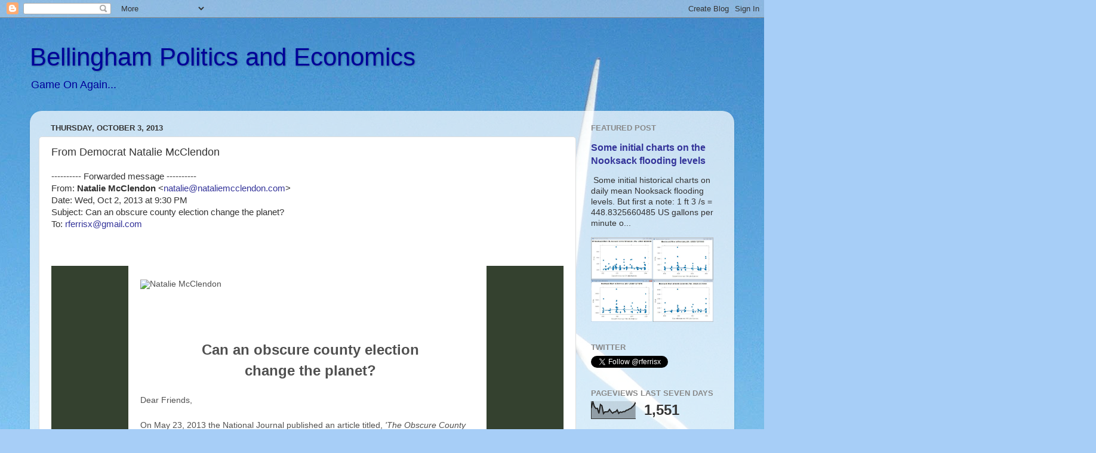

--- FILE ---
content_type: text/html; charset=UTF-8
request_url: https://www.bellinghampoliticsandeconomics.com/2013/10/from-democrat-natalie-mcclendon.html
body_size: 19998
content:
<!DOCTYPE html>
<html class='v2' dir='ltr' xmlns='http://www.w3.org/1999/xhtml' xmlns:b='http://www.google.com/2005/gml/b' xmlns:data='http://www.google.com/2005/gml/data' xmlns:expr='http://www.google.com/2005/gml/expr'>
<head>
<link href='https://www.blogger.com/static/v1/widgets/4128112664-css_bundle_v2.css' rel='stylesheet' type='text/css'/>
<meta content='IE=EmulateIE7' http-equiv='X-UA-Compatible'/>
<meta content='width=1100' name='viewport'/>
<meta content='text/html; charset=UTF-8' http-equiv='Content-Type'/>
<meta content='blogger' name='generator'/>
<link href='https://www.bellinghampoliticsandeconomics.com/favicon.ico' rel='icon' type='image/x-icon'/>
<link href='http://www.bellinghampoliticsandeconomics.com/2013/10/from-democrat-natalie-mcclendon.html' rel='canonical'/>
<!--Can't find substitution for tag [blog.ieCssRetrofitLinks]-->
<link href='http://gallery.mailchimp.com/5833e817223d7d6c2863693c7/images/McClendon_heading_small.jpg' rel='image_src'/>
<meta content='http://www.bellinghampoliticsandeconomics.com/2013/10/from-democrat-natalie-mcclendon.html' property='og:url'/>
<meta content='From Democrat Natalie McClendon' property='og:title'/>
<meta content='Bellingham Politics and Economics' property='og:description'/>
<meta content='https://lh3.googleusercontent.com/blogger_img_proxy/AEn0k_sBmZ0p-1Tc1K4Ii8sa95hs8mYgJAKGEP5uPojtnXzITVenbb7zKeijIarmwQ2J0SDzDSZDE8VfgaD5Y7LolTPgN1jqTaPbIuMQSd7QL8cuYOnLDcugZRNZKjdQInuOM5KB2YjqGEAaWoEezwjUz3LfEkfJMTGXuDRwjU8=w1200-h630-p-k-no-nu' property='og:image'/>
<title>Bellingham Politics and Economics: From Democrat Natalie McClendon</title>
<style id='page-skin-1' type='text/css'><!--
/*-----------------------------------------------
Blogger Template Style
Name:     Picture Window
Designer: Blogger
URL:      www.blogger.com
----------------------------------------------- */
/* Content
----------------------------------------------- */
body {
font: normal normal 15px Arial, Tahoma, Helvetica, FreeSans, sans-serif;
color: #333333;
background: #A7CEF7 url(//themes.googleusercontent.com/image?id=0BwVBOzw_-hbMOWRhNDdjMjMtYWJkMi00ZmQwLTg3OGEtYjhmMWMxZGQzNmNm) no-repeat fixed top center /* Credit: mammamaart (http://www.istockphoto.com/googleimages.php?id=117630&platform=blogger) */;
}
html body .region-inner {
min-width: 0;
max-width: 100%;
width: auto;
}
.content-outer {
font-size: 90%;
}
a:link {
text-decoration:none;
color: #333399;
}
a:visited {
text-decoration:none;
color: #6666cc;
}
a:hover {
text-decoration:underline;
color: #3244ff;
}
.content-outer {
background: transparent none repeat scroll top left;
-moz-border-radius: 0;
-webkit-border-radius: 0;
-goog-ms-border-radius: 0;
border-radius: 0;
-moz-box-shadow: 0 0 0 rgba(0, 0, 0, .15);
-webkit-box-shadow: 0 0 0 rgba(0, 0, 0, .15);
-goog-ms-box-shadow: 0 0 0 rgba(0, 0, 0, .15);
box-shadow: 0 0 0 rgba(0, 0, 0, .15);
margin: 20px auto;
}
.content-inner {
padding: 0;
}
/* Header
----------------------------------------------- */
.header-outer {
background: transparent none repeat-x scroll top left;
_background-image: none;
color: #000099;
-moz-border-radius: 0;
-webkit-border-radius: 0;
-goog-ms-border-radius: 0;
border-radius: 0;
}
.Header img, .Header #header-inner {
-moz-border-radius: 0;
-webkit-border-radius: 0;
-goog-ms-border-radius: 0;
border-radius: 0;
}
.header-inner .Header .titlewrapper,
.header-inner .Header .descriptionwrapper {
padding-left: 0;
padding-right: 0;
}
.Header h1 {
font: normal normal 42px Impact, sans-serif;
text-shadow: 1px 1px 3px rgba(0, 0, 0, 0.3);
}
.Header h1 a {
color: #000099;
}
.Header .description {
font-size: 130%;
}
/* Tabs
----------------------------------------------- */
.tabs-inner {
margin: .5em 20px 0;
padding: 0;
}
.tabs-inner .section {
margin: 0;
}
.tabs-inner .widget ul {
padding: 0;
background: transparent none repeat scroll bottom;
-moz-border-radius: 0;
-webkit-border-radius: 0;
-goog-ms-border-radius: 0;
border-radius: 0;
}
.tabs-inner .widget li {
border: none;
}
.tabs-inner .widget li a {
display: inline-block;
padding: .5em 1em;
margin-right: .25em;
color: #ffffff;
font: normal normal 15px Arial, Tahoma, Helvetica, FreeSans, sans-serif;
-moz-border-radius: 10px 10px 0 0;
-webkit-border-top-left-radius: 10px;
-webkit-border-top-right-radius: 10px;
-goog-ms-border-radius: 10px 10px 0 0;
border-radius: 10px 10px 0 0;
background: transparent url(//www.blogblog.com/1kt/transparent/black50.png) repeat scroll top left;
border-right: 1px solid transparent;
}
.tabs-inner .widget li:first-child a {
padding-left: 1.25em;
-moz-border-radius-topleft: 10px;
-moz-border-radius-bottomleft: 0;
-webkit-border-top-left-radius: 10px;
-webkit-border-bottom-left-radius: 0;
-goog-ms-border-top-left-radius: 10px;
-goog-ms-border-bottom-left-radius: 0;
border-top-left-radius: 10px;
border-bottom-left-radius: 0;
}
.tabs-inner .widget li.selected a,
.tabs-inner .widget li a:hover {
position: relative;
z-index: 1;
background: transparent url(//www.blogblog.com/1kt/transparent/white80.png) repeat scroll bottom;
color: #333399;
-moz-box-shadow: 0 0 3px rgba(0, 0, 0, .15);
-webkit-box-shadow: 0 0 3px rgba(0, 0, 0, .15);
-goog-ms-box-shadow: 0 0 3px rgba(0, 0, 0, .15);
box-shadow: 0 0 3px rgba(0, 0, 0, .15);
}
/* Headings
----------------------------------------------- */
h2 {
font: bold normal 13px Arial, Tahoma, Helvetica, FreeSans, sans-serif;
text-transform: uppercase;
color: #888888;
margin: .5em 0;
}
/* Main
----------------------------------------------- */
.main-outer {
background: transparent url(//www.blogblog.com/1kt/transparent/white80.png) repeat scroll top left;
-moz-border-radius: 20px 20px 0 0;
-webkit-border-top-left-radius: 20px;
-webkit-border-top-right-radius: 20px;
-webkit-border-bottom-left-radius: 0;
-webkit-border-bottom-right-radius: 0;
-goog-ms-border-radius: 20px 20px 0 0;
border-radius: 20px 20px 0 0;
-moz-box-shadow: 0 1px 3px rgba(0, 0, 0, .15);
-webkit-box-shadow: 0 1px 3px rgba(0, 0, 0, .15);
-goog-ms-box-shadow: 0 1px 3px rgba(0, 0, 0, .15);
box-shadow: 0 1px 3px rgba(0, 0, 0, .15);
}
.main-inner {
padding: 15px 20px 20px;
}
.main-inner .column-center-inner {
padding: 0 0;
}
.main-inner .column-left-inner {
padding-left: 0;
}
.main-inner .column-right-inner {
padding-right: 0;
}
/* Posts
----------------------------------------------- */
h3.post-title {
margin: 0;
font: normal normal 18px Arial, Tahoma, Helvetica, FreeSans, sans-serif;
}
.comments h4 {
margin: 1em 0 0;
font: normal normal 18px Arial, Tahoma, Helvetica, FreeSans, sans-serif;
}
.date-header span {
color: #333333;
}
.post-outer {
background-color: #ffffff;
border: solid 1px #dddddd;
-moz-border-radius: 5px;
-webkit-border-radius: 5px;
border-radius: 5px;
-goog-ms-border-radius: 5px;
padding: 15px 20px;
margin: 0 -20px 20px;
}
.post-body {
line-height: 1.4;
font-size: 110%;
position: relative;
}
.post-header {
margin: 0 0 1.5em;
color: #999999;
line-height: 1.6;
}
.post-footer {
margin: .5em 0 0;
color: #999999;
line-height: 1.6;
}
#blog-pager {
font-size: 140%
}
#comments .comment-author {
padding-top: 1.5em;
border-top: dashed 1px #ccc;
border-top: dashed 1px rgba(128, 128, 128, .5);
background-position: 0 1.5em;
}
#comments .comment-author:first-child {
padding-top: 0;
border-top: none;
}
.avatar-image-container {
margin: .2em 0 0;
}
/* Comments
----------------------------------------------- */
.comments .comments-content .icon.blog-author {
background-repeat: no-repeat;
background-image: url([data-uri]);
}
.comments .comments-content .loadmore a {
border-top: 1px solid #3244ff;
border-bottom: 1px solid #3244ff;
}
.comments .continue {
border-top: 2px solid #3244ff;
}
/* Widgets
----------------------------------------------- */
.widget ul, .widget #ArchiveList ul.flat {
padding: 0;
list-style: none;
}
.widget ul li, .widget #ArchiveList ul.flat li {
border-top: dashed 1px #ccc;
border-top: dashed 1px rgba(128, 128, 128, .5);
}
.widget ul li:first-child, .widget #ArchiveList ul.flat li:first-child {
border-top: none;
}
.widget .post-body ul {
list-style: disc;
}
.widget .post-body ul li {
border: none;
}
/* Footer
----------------------------------------------- */
.footer-outer {
color:#cccccc;
background: transparent url(//www.blogblog.com/1kt/transparent/black50.png) repeat scroll top left;
-moz-border-radius: 0 0 20px 20px;
-webkit-border-top-left-radius: 0;
-webkit-border-top-right-radius: 0;
-webkit-border-bottom-left-radius: 20px;
-webkit-border-bottom-right-radius: 20px;
-goog-ms-border-radius: 0 0 20px 20px;
border-radius: 0 0 20px 20px;
-moz-box-shadow: 0 1px 3px rgba(0, 0, 0, .15);
-webkit-box-shadow: 0 1px 3px rgba(0, 0, 0, .15);
-goog-ms-box-shadow: 0 1px 3px rgba(0, 0, 0, .15);
box-shadow: 0 1px 3px rgba(0, 0, 0, .15);
}
.footer-inner {
padding: 10px 20px 20px;
}
.footer-outer a {
color: #98a1ee;
}
.footer-outer a:visited {
color: #7f77ee;
}
.footer-outer a:hover {
color: #3244ff;
}
.footer-outer .widget h2 {
color: #aaaaaa;
}
/* Mobile
----------------------------------------------- */
html body.mobile {
height: auto;
}
html body.mobile {
min-height: 480px;
background-size: 100% auto;
}
.mobile .body-fauxcolumn-outer {
background: transparent none repeat scroll top left;
}
html .mobile .mobile-date-outer, html .mobile .blog-pager {
border-bottom: none;
background: transparent url(//www.blogblog.com/1kt/transparent/white80.png) repeat scroll top left;
margin-bottom: 10px;
}
.mobile .date-outer {
background: transparent url(//www.blogblog.com/1kt/transparent/white80.png) repeat scroll top left;
}
.mobile .header-outer, .mobile .main-outer,
.mobile .post-outer, .mobile .footer-outer {
-moz-border-radius: 0;
-webkit-border-radius: 0;
-goog-ms-border-radius: 0;
border-radius: 0;
}
.mobile .content-outer,
.mobile .main-outer,
.mobile .post-outer {
background: inherit;
border: none;
}
.mobile .content-outer {
font-size: 100%;
}
.mobile-link-button {
background-color: #333399;
}
.mobile-link-button a:link, .mobile-link-button a:visited {
color: #ffffff;
}
.mobile-index-contents {
color: #333333;
}
.mobile .tabs-inner .PageList .widget-content {
background: transparent url(//www.blogblog.com/1kt/transparent/white80.png) repeat scroll bottom;
color: #333399;
}
.mobile .tabs-inner .PageList .widget-content .pagelist-arrow {
border-left: 1px solid transparent;
}

--></style>
<style id='template-skin-1' type='text/css'><!--
body {
min-width: 1180px;
}
.content-outer, .content-fauxcolumn-outer, .region-inner {
min-width: 1180px;
max-width: 1180px;
_width: 1180px;
}
.main-inner .columns {
padding-left: 0px;
padding-right: 250px;
}
.main-inner .fauxcolumn-center-outer {
left: 0px;
right: 250px;
/* IE6 does not respect left and right together */
_width: expression(this.parentNode.offsetWidth -
parseInt("0px") -
parseInt("250px") + 'px');
}
.main-inner .fauxcolumn-left-outer {
width: 0px;
}
.main-inner .fauxcolumn-right-outer {
width: 250px;
}
.main-inner .column-left-outer {
width: 0px;
right: 100%;
margin-left: -0px;
}
.main-inner .column-right-outer {
width: 250px;
margin-right: -250px;
}
#layout {
min-width: 0;
}
#layout .content-outer {
min-width: 0;
width: 800px;
}
#layout .region-inner {
min-width: 0;
width: auto;
}
--></style>
<script>
  (function(i,s,o,g,r,a,m){i['GoogleAnalyticsObject']=r;i[r]=i[r]||function(){
  (i[r].q=i[r].q||[]).push(arguments)},i[r].l=1*new Date();a=s.createElement(o),
  m=s.getElementsByTagName(o)[0];a.async=1;a.src=g;m.parentNode.insertBefore(a,m)
  })(window,document,'script','//www.google-analytics.com/analytics.js','ga');
  ga('require', 'displayfeatures');
  ga('create', 'UA-1938724-9', 'auto');
  ga('send', 'pageview');

</script>
<link href='https://www.blogger.com/dyn-css/authorization.css?targetBlogID=5123748934598262644&amp;zx=cb3fa47d-b3fc-4f9a-988c-d758ac3413c1' media='none' onload='if(media!=&#39;all&#39;)media=&#39;all&#39;' rel='stylesheet'/><noscript><link href='https://www.blogger.com/dyn-css/authorization.css?targetBlogID=5123748934598262644&amp;zx=cb3fa47d-b3fc-4f9a-988c-d758ac3413c1' rel='stylesheet'/></noscript>
<meta name='google-adsense-platform-account' content='ca-host-pub-1556223355139109'/>
<meta name='google-adsense-platform-domain' content='blogspot.com'/>

<link rel="stylesheet" href="https://fonts.googleapis.com/css2?display=swap&family=Roboto&family=Open+Sans&family=Roboto+Condensed&family=Roboto+Mono&family=Encode+Sans"></head>
<body class='loading variant-open'>
<div class='navbar section' id='navbar'><div class='widget Navbar' data-version='1' id='Navbar1'><script type="text/javascript">
    function setAttributeOnload(object, attribute, val) {
      if(window.addEventListener) {
        window.addEventListener('load',
          function(){ object[attribute] = val; }, false);
      } else {
        window.attachEvent('onload', function(){ object[attribute] = val; });
      }
    }
  </script>
<div id="navbar-iframe-container"></div>
<script type="text/javascript" src="https://apis.google.com/js/platform.js"></script>
<script type="text/javascript">
      gapi.load("gapi.iframes:gapi.iframes.style.bubble", function() {
        if (gapi.iframes && gapi.iframes.getContext) {
          gapi.iframes.getContext().openChild({
              url: 'https://www.blogger.com/navbar/5123748934598262644?po\x3d7954414866229547704\x26origin\x3dhttps://www.bellinghampoliticsandeconomics.com',
              where: document.getElementById("navbar-iframe-container"),
              id: "navbar-iframe"
          });
        }
      });
    </script><script type="text/javascript">
(function() {
var script = document.createElement('script');
script.type = 'text/javascript';
script.src = '//pagead2.googlesyndication.com/pagead/js/google_top_exp.js';
var head = document.getElementsByTagName('head')[0];
if (head) {
head.appendChild(script);
}})();
</script>
</div></div>
<div class='body-fauxcolumns'>
<div class='fauxcolumn-outer body-fauxcolumn-outer'>
<div class='cap-top'>
<div class='cap-left'></div>
<div class='cap-right'></div>
</div>
<div class='fauxborder-left'>
<div class='fauxborder-right'></div>
<div class='fauxcolumn-inner'>
</div>
</div>
<div class='cap-bottom'>
<div class='cap-left'></div>
<div class='cap-right'></div>
</div>
</div>
</div>
<div class='content'>
<div class='content-fauxcolumns'>
<div class='fauxcolumn-outer content-fauxcolumn-outer'>
<div class='cap-top'>
<div class='cap-left'></div>
<div class='cap-right'></div>
</div>
<div class='fauxborder-left'>
<div class='fauxborder-right'></div>
<div class='fauxcolumn-inner'>
</div>
</div>
<div class='cap-bottom'>
<div class='cap-left'></div>
<div class='cap-right'></div>
</div>
</div>
</div>
<div class='content-outer'>
<div class='content-cap-top cap-top'>
<div class='cap-left'></div>
<div class='cap-right'></div>
</div>
<div class='fauxborder-left content-fauxborder-left'>
<div class='fauxborder-right content-fauxborder-right'></div>
<div class='content-inner'>
<header>
<div class='header-outer'>
<div class='header-cap-top cap-top'>
<div class='cap-left'></div>
<div class='cap-right'></div>
</div>
<div class='fauxborder-left header-fauxborder-left'>
<div class='fauxborder-right header-fauxborder-right'></div>
<div class='region-inner header-inner'>
<div class='header section' id='header'><div class='widget Header' data-version='1' id='Header1'>
<div id='header-inner'>
<div class='titlewrapper'>
<h1 class='title'>
<a href='https://www.bellinghampoliticsandeconomics.com/'>
Bellingham Politics and Economics
</a>
</h1>
</div>
<div class='descriptionwrapper'>
<p class='description'><span>Game On Again...
</span></p>
</div>
</div>
</div></div>
</div>
</div>
<div class='header-cap-bottom cap-bottom'>
<div class='cap-left'></div>
<div class='cap-right'></div>
</div>
</div>
</header>
<div class='tabs-outer'>
<div class='tabs-cap-top cap-top'>
<div class='cap-left'></div>
<div class='cap-right'></div>
</div>
<div class='fauxborder-left tabs-fauxborder-left'>
<div class='fauxborder-right tabs-fauxborder-right'></div>
<div class='region-inner tabs-inner'>
<div class='tabs section' id='crosscol'><div class='widget Translate' data-version='1' id='Translate1'>
<h2 class='title'>Translate</h2>
<div id='google_translate_element'></div>
<script>
    function googleTranslateElementInit() {
      new google.translate.TranslateElement({
        pageLanguage: 'en',
        autoDisplay: 'true',
        layout: google.translate.TranslateElement.InlineLayout.SIMPLE
      }, 'google_translate_element');
    }
  </script>
<script src='//translate.google.com/translate_a/element.js?cb=googleTranslateElementInit'></script>
<div class='clear'></div>
</div></div>
<div class='tabs no-items section' id='crosscol-overflow'></div>
</div>
</div>
<div class='tabs-cap-bottom cap-bottom'>
<div class='cap-left'></div>
<div class='cap-right'></div>
</div>
</div>
<div class='main-outer'>
<div class='main-cap-top cap-top'>
<div class='cap-left'></div>
<div class='cap-right'></div>
</div>
<div class='fauxborder-left main-fauxborder-left'>
<div class='fauxborder-right main-fauxborder-right'></div>
<div class='region-inner main-inner'>
<div class='columns fauxcolumns'>
<div class='fauxcolumn-outer fauxcolumn-center-outer'>
<div class='cap-top'>
<div class='cap-left'></div>
<div class='cap-right'></div>
</div>
<div class='fauxborder-left'>
<div class='fauxborder-right'></div>
<div class='fauxcolumn-inner'>
</div>
</div>
<div class='cap-bottom'>
<div class='cap-left'></div>
<div class='cap-right'></div>
</div>
</div>
<div class='fauxcolumn-outer fauxcolumn-left-outer'>
<div class='cap-top'>
<div class='cap-left'></div>
<div class='cap-right'></div>
</div>
<div class='fauxborder-left'>
<div class='fauxborder-right'></div>
<div class='fauxcolumn-inner'>
</div>
</div>
<div class='cap-bottom'>
<div class='cap-left'></div>
<div class='cap-right'></div>
</div>
</div>
<div class='fauxcolumn-outer fauxcolumn-right-outer'>
<div class='cap-top'>
<div class='cap-left'></div>
<div class='cap-right'></div>
</div>
<div class='fauxborder-left'>
<div class='fauxborder-right'></div>
<div class='fauxcolumn-inner'>
</div>
</div>
<div class='cap-bottom'>
<div class='cap-left'></div>
<div class='cap-right'></div>
</div>
</div>
<!-- corrects IE6 width calculation -->
<div class='columns-inner'>
<div class='column-center-outer'>
<div class='column-center-inner'>
<div class='main section' id='main'><div class='widget Blog' data-version='1' id='Blog1'>
<div class='blog-posts hfeed'>
<!--Can't find substitution for tag [defaultAdStart]-->

          <div class="date-outer">
        
<h2 class='date-header'><span>Thursday, October 3, 2013</span></h2>

          <div class="date-posts">
        
<div class='post-outer'>
<div class='post hentry' itemprop='blogPost' itemscope='itemscope' itemtype='http://schema.org/BlogPosting'>
<meta content='http://gallery.mailchimp.com/5833e817223d7d6c2863693c7/images/McClendon_heading_small.jpg' itemprop='image_url'/>
<meta content='5123748934598262644' itemprop='blogId'/>
<meta content='7954414866229547704' itemprop='postId'/>
<a name='7954414866229547704'></a>
<h3 class='post-title entry-title' itemprop='name'>
From Democrat Natalie McClendon
</h3>
<div class='post-header'>
<div class='post-header-line-1'></div>
</div>
<div class='post-body entry-content' id='post-body-7954414866229547704' itemprop='description articleBody'>
<div dir="ltr">
---------- Forwarded message ----------<br />
<div class="gmail_quote">
From: <b class="gmail_sendername">Natalie McClendon</b> <span dir="ltr">&lt;<a href="mailto:natalie@nataliemcclendon.com">natalie@nataliemcclendon.com</a>&gt;</span><br />
Date: Wed, Oct 2, 2013 at 9:30 PM<br />
Subject: Can an obscure county election change the planet?<br />
To: <a href="mailto:rferrisx@gmail.com">rferrisx@gmail.com</a><br />
<br />
<br />
<u></u>                                                                                 <br />
<div marginheight="0" marginwidth="0" style="background-color: #34412f; margin: 0; padding: 0; width: 100%!important;">
<center>
           <table border="0" cellpadding="0" cellspacing="0" style="background-color: #34412f; height: 100%px; margin: 0; min-height: 100%!important; padding: 0; width: 100%px;"><tbody>
<tr><td align="center" valign="top"><table border="0" cellpadding="10" cellspacing="0" style="background-color: #34412f; width: 600px;"><tbody>                          </tbody></table>
<table border="0" cellpadding="0" cellspacing="0" style="background-color: white; width: 600px;">                           <tbody>
<tr>                               <td align="center" valign="top"><table border="0" cellpadding="0" cellspacing="0" style="background-image: url(https://lh3.googleusercontent.com/blogger_img_proxy/AEn0k_uEC2uvvqCUn8r0NxZKZ7dnuY44WgUTnIeGoEaItZ3kpeVWDYOR47J8ZW1feVOdUIUIqsg3T9bO9P51nyvjFKmv0G9DmJK5tKBdDynb6fH46sH5hvwYegjG19vWUsCeriB3YYwtwGq1B7TnpAjMJ0k=s0-d); background-repeat: repeat-x; width: 600px;">                                         <tbody>
<tr>                                              <td valign="top"><table border="0" cellpadding="20" cellspacing="0" style="width: 100%px;">                                                      <tbody>
<tr>                                                          <td valign="top"><div style="color: #505050; font-family: Arial; font-size: 14px; line-height: 150%; text-align: left;">
<img align="none" alt="Natalie McClendon" height="82" src="https://lh3.googleusercontent.com/blogger_img_proxy/AEn0k_sBmZ0p-1Tc1K4Ii8sa95hs8mYgJAKGEP5uPojtnXzITVenbb7zKeijIarmwQ2J0SDzDSZDE8VfgaD5Y7LolTPgN1jqTaPbIuMQSd7QL8cuYOnLDcugZRNZKjdQInuOM5KB2YjqGEAaWoEezwjUz3LfEkfJMTGXuDRwjU8=s0-d" style="display: inline; line-height: 100%; min-height: 82px; outline: none; text-decoration: none; width: 250px;" width="250"></div>
</td>                                                      </tr>
<tr>                                                       <td align="center" style="padding-bottom: 0; padding-top: 0;" valign="middle"><table border="0" cellpadding="5" cellspacing="0" style="width: 75%px;">                                                               <tbody>
<tr>                                                                   <th valign="top" width="100"><div style="color: #505050; font-family: Arial; font-size: 14px; line-height: 150%; text-align: left;">
</div>
</th>                                                                      <td valign="top" width="100%"><div style="color: #505050; font-family: Arial; font-size: 14px; line-height: 150%; text-align: left;">
<div style="color: #505050; font-family: Arial; font-size: 14px; line-height: 150%; text-align: center;">
<span style="font-size: 24px;"><strong>Can an obscure county election</strong></span></div>
</div>
</td>                                                                  </tr>
<tr>                                                                   <th valign="top" width="100"><div style="color: #505050; font-family: Arial; font-size: 14px; line-height: 150%; text-align: left;">
</div>
</th>                                                                      <td valign="top" width="100%"><div style="color: #505050; font-family: Arial; font-size: 14px; line-height: 150%; text-align: left;">
<div style="color: #505050; font-family: Arial; font-size: 14px; line-height: 150%; text-align: center;">
<span style="font-size: 24px;"><strong>change the planet?</strong></span></div>
</div>
</td>                                                                  </tr>
</tbody></table>
</td>                                                      </tr>
<tr>                                                          <td valign="top"><div style="color: #505050; font-family: Arial; font-size: 14px; line-height: 150%; text-align: left;">
Dear Friends,<br />
<br />
On May 23, 2013 the National Journal published an article titled, <i>'The Obscure County Election that Could Change the Planet. A little watched race in Washington state will determine how America uses its coal - and the future of the Global Climate.'</i>  <br />
<div style="color: #505050; font-family: Arial; font-size: 14px; line-height: 150%; text-align: left;">
</div>
<div style="color: #505050; font-family: Arial; font-size: 14px; line-height: 150%; text-align: left;">
In it, they wrote:</div>
<blockquote style="border-bottom-style: none; border-color: initial; border-left-style: none; border-right-style: none; border-top-style: none; border-width: initial; margin-bottom: 0px; margin-left: 40px; margin-right: 0px; margin-top: 0px; padding-bottom: 0px; padding-left: 0px; padding-right: 0px; padding-top: 0px;">
<div style="color: #505050; font-family: Arial; font-size: 14px; line-height: 150%; text-align: left;">
"But, ultimately, it's not up to the coal industry, green groups, or SSA Marine, the Seattle company that hopes to build the terminal, to decide what happens. <b>That's where the Whatcom County Council comes in</b>. Over the next two years, the seven-member board will play an outsized role in Gateway's fate, voting on two crucial siting permits which, if approved, will pave the way for the terminal's construction."</div>
</blockquote>
<div style="color: #505050; font-family: Arial; font-size: 14px; line-height: 150%; text-align: left;">
</div>
<div style="color: #505050; font-family: Arial; font-size: 14px; line-height: 150%; text-align: left;">
<b>And here's where you come in:</b>&nbsp;<a href="http://nataliemcclendon.us5.list-manage1.com/track/click?u=5833e817223d7d6c2863693c7&amp;id=1850922f2c&amp;e=1935459a20" style="color: maroon; font-weight: normal; text-decoration: underline;" target="_blank">your donation of $5 today</a> can help elect good people to the Whatcom County Council. These are strong candidates who will make thoughtful decisions, based on the record and on science, about North America's largest coal terminal.&nbsp;<span style="background-color: white; line-height: 150%;">&nbsp;</span></div>
<div style="color: #505050; font-family: Arial; font-size: 14px; line-height: 150%; text-align: left;">
<br />
<a name="more"></a></div>
<div style="color: #505050; font-family: Arial; font-size: 14px; line-height: 150%; text-align: left;">
<a href="http://nataliemcclendon.us5.list-manage.com/track/click?u=5833e817223d7d6c2863693c7&amp;id=3bb1a78e04&amp;e=1935459a20" style="color: maroon; font-weight: normal; text-decoration: underline;" target="_blank">Your donation of $5 </a>will make a difference in the outcome of these races. While candidates for county council cannot express an opinion about the coal terminal, Whatcom Wins is supporting the 4 candidates endorsed by the Sierra Club, Washington Conservation Voters and Whatcom Democrats. While we may not have the deep pockets of the coal interests, we can do better: we have hundreds of volunteers, a well-organized campaign, great candidates and supporters like you.</div>
<div style="color: #505050; font-family: Arial; font-size: 14px; line-height: 150%; text-align: left;">
</div>
<div style="color: #505050; font-family: Arial; font-size: 14px; line-height: 150%; text-align: left;">
<b>Can you join us?</b> <a href="http://nataliemcclendon.us5.list-manage2.com/track/click?u=5833e817223d7d6c2863693c7&amp;id=99bf025425&amp;e=1935459a20" style="color: maroon; font-weight: normal; text-decoration: underline;" target="_blank">Click here</a> to donate $5 to the Whatcom Wins coordinated campaign and join the fight. This is a coordinated campaign of the Whatcom Democrats and <a href="http://nataliemcclendon.us5.list-manage.com/track/click?u=5833e817223d7d6c2863693c7&amp;id=14af42975a&amp;e=1935459a20" style="color: maroon; font-weight: normal; text-decoration: underline;" target="_blank">your donation of $5 right now</a> goes directly to electing these 4 candidates.&nbsp;</div>
<div style="color: #505050; font-family: Arial; font-size: 14px; line-height: 150%; text-align: left;">
<div style="color: #505050; font-family: Arial; font-size: 14px; line-height: 150%; text-align: left;">
</div>
<div style="color: #505050; font-family: Arial; font-size: 14px; line-height: 150%; text-align: left;">
<span style="border-collapse: collapse; font-family: arial,sans-serif;"><b>And heads up, we've got a deadline:</b> We have until this Sunday to raise $5,000 - <a href="http://nataliemcclendon.us5.list-manage.com/track/click?u=5833e817223d7d6c2863693c7&amp;id=d101ba67a2&amp;e=1935459a20" style="color: maroon; font-weight: normal; text-decoration: underline;" target="_blank">click here to donate $5 right now</a> to help us meet our critical goal before this deadline.</span><br />
</div>
</div>
<div style="color: #505050; font-family: Arial; font-size: 14px; line-height: 150%; text-align: left;">
<b>The inside scoop</b></div>
<div style="color: #505050; font-family: Arial; font-size: 14px; line-height: 150%; text-align: left;">
4 of the 7 seats are up for election this year.&nbsp;Whatcom Wins - a project of the Whatcom Democrats - is an aggressive field and persuasion campaign working on the ground to support 4 strong candidates. Rud Browne, Barry Buchanan, Ken Mann and Carl Weimer are endorsed by Washington Conservation Voters and the Sierra Club. Whatcom Wins has registered new voters, knocked on 20,075 doors and phoned 8,749 voters. With your help, we can win all 4 seats.</div>
<div style="color: #505050; font-family: Arial; font-size: 14px; line-height: 150%; text-align: left;">
</div>
<div style="color: #505050; font-family: Arial; font-size: 14px; line-height: 150%; text-align: left;">
<b>These races pivot on a knife's edge.</b> We win and lose by from 250 to 835 votes. We expect a close race, we know that coal interests are secretly funneling money into our opponents' campaigns, and we know that if we can raise enough funds to talk to voters, we win.&nbsp;</div>
<div style="color: #505050; font-family: Arial; font-size: 14px; line-height: 150%; text-align: left;">
</div>
<div style="color: #505050; font-family: Arial; font-size: 14px; line-height: 150%; text-align: left;">
<b>Can you join us in electing 4 pro-environment candidates to the Whatcom County Council?</b> Don't let big coal buy a local county election!&nbsp;<a href="http://nataliemcclendon.us5.list-manage.com/track/click?u=5833e817223d7d6c2863693c7&amp;id=88300db255&amp;e=1935459a20" style="color: maroon; font-weight: normal; text-decoration: underline;" target="_blank">Click here</a> to elect strong candidates who will stand up for the public.&nbsp;</div>
<br />
Feel free to call me if you have any questions. <a href="tel:360-319-8287" target="_blank" value="+13603198287">360-319-8287</a>.<br />
<br />   --Natalie</div>
</td>                                                      </tr>
</tbody></table>
</td>                                          </tr>
<tr>                                              <td colspan="2" style="background-color: #eeeeee; border-top: 1px solid #dddddd;" valign="middle"><table border="0" cellpadding="20" cellspacing="0" style="width: 100%px;">                                                   <tbody>
<tr>                                                       <td style="background-color: #eeeeee;" valign="top"><div style="color: #505050; font-family: Arial; font-size: 14px; line-height: 150%; text-align: center;">
<a href="http://us5.forward-to-friend1.com/forward?u=5833e817223d7d6c2863693c7&amp;id=4a1192dbc8&amp;e=1935459a20" style="color: maroon; font-weight: normal; text-decoration: underline;" target="_blank">forward to a friend</a>&nbsp; </div>
</td>                                                   </tr>
</tbody></table>
</td>                                          </tr>
</tbody></table>
</td>                              </tr>
<tr>                               <td align="center" valign="top"><table border="0" cellpadding="10" cellspacing="0" style="background-color: #34412f; border-top: 0; width: 600px;">                                       <tbody>
<tr>                                           <td valign="top"><table border="0" cellpadding="10" cellspacing="0" style="width: 100%px;">                                                      <tbody>
<tr>                                                          <td valign="top" width="350"><div style="color: #cccccc; font-family: Arial; font-size: 11px; line-height: 125%; text-align: left;">
<em>Copyright &#169; 2013 Natalie McClendon, All rights reserved.</em><br />
<strong>Our mailing address is:</strong><br />
<div>
Natalie McClendon<br />
<div>
<div>
2414 C St</div>
Bellingham, WA  98225</div>
<br />
<a href="http://nataliemcclendon.us5.list-manage.com/vcard?u=5833e817223d7d6c2863693c7&amp;id=14c684fe53" target="_blank">Add us to your address book</a></div>
<br /></div>
</td>                                                          <td valign="top" width="190"><div style="color: #cccccc; font-family: Arial; font-size: 11px; line-height: 125%; text-align: left;">
<a href="http://www.mailchimp.com/monkey-rewards/?utm_source=freemium_newsletter&amp;utm_medium=email&amp;utm_campaign=monkey_rewards&amp;aid=5833e817223d7d6c2863693c7&amp;afl=1" target="_blank"><img alt="Email Marketing Powered by MailChimp" border="0" height="54" src="https://lh3.googleusercontent.com/blogger_img_proxy/AEn0k_ubODKQs11MMJ52Yw5vOpn9_JaX2plBwu6Kr02NKGWXh-UgLj56G6fBLONIBGJ08lrC48i9H5lpgl8MWxm5Y9x2dz-h26_GbY7t45EUD5zc7e7cczLApvTY85WoRokE2zRoylv8GtkeCQ=s0-d" title="MailChimp Email Marketing" width="139"></a>                                                               </div>
</td>                                                      </tr>
<tr>                                                          <td colspan="2" valign="middle"><div style="color: #cccccc; font-family: Arial; font-size: 11px; line-height: 125%; text-align: center;">
<br /></div>
</td></tr>
</tbody></table>
</td>                                          </tr>
</tbody></table>
</td>                              </tr>
</tbody></table>
<br /></td>                  </tr>
</tbody></table>
</center>
<img height="1" src="https://lh3.googleusercontent.com/blogger_img_proxy/[base64]s0-d" width="1"></div>
</div>
<br /></div>
<div style='clear: both;'></div>
</div>
<div class='post-footer'>
<div class='post-footer-line post-footer-line-1'><span class='post-author vcard'>
Posted by
<span class='fn' itemprop='author' itemscope='itemscope' itemtype='http://schema.org/Person'>
<meta content='https://www.blogger.com/profile/03122603266808854365' itemprop='url'/>
<a href='https://www.blogger.com/profile/03122603266808854365' rel='author' title='author profile'>
<span itemprop='name'>Ryan M. Ferris</span>
</a>
</span>
</span>
<span class='post-timestamp'>
at
<meta content='http://www.bellinghampoliticsandeconomics.com/2013/10/from-democrat-natalie-mcclendon.html' itemprop='url'/>
<a class='timestamp-link' href='https://www.bellinghampoliticsandeconomics.com/2013/10/from-democrat-natalie-mcclendon.html' rel='bookmark' title='permanent link'><abbr class='published' itemprop='datePublished' title='2013-10-03T17:30:00-07:00'>5:30&#8239;PM</abbr></a>
</span>
<span class='post-icons'>
<span class='item-action'>
<a href='https://www.blogger.com/email-post/5123748934598262644/7954414866229547704' title='Email Post'>
<img alt="" class="icon-action" height="13" src="//img1.blogblog.com/img/icon18_email.gif" width="18">
</a>
</span>
<span class='item-control blog-admin pid-1204549914'>
<a href='https://www.blogger.com/post-edit.g?blogID=5123748934598262644&postID=7954414866229547704&from=pencil' title='Edit Post'>
<img alt='' class='icon-action' height='18' src='https://resources.blogblog.com/img/icon18_edit_allbkg.gif' width='18'/>
</a>
</span>
</span>
<div class='post-share-buttons goog-inline-block'>
<a class='goog-inline-block share-button sb-email' href='https://www.blogger.com/share-post.g?blogID=5123748934598262644&postID=7954414866229547704&target=email' target='_blank' title='Email This'><span class='share-button-link-text'>Email This</span></a><a class='goog-inline-block share-button sb-blog' href='https://www.blogger.com/share-post.g?blogID=5123748934598262644&postID=7954414866229547704&target=blog' onclick='window.open(this.href, "_blank", "height=270,width=475"); return false;' target='_blank' title='BlogThis!'><span class='share-button-link-text'>BlogThis!</span></a><a class='goog-inline-block share-button sb-twitter' href='https://www.blogger.com/share-post.g?blogID=5123748934598262644&postID=7954414866229547704&target=twitter' target='_blank' title='Share to X'><span class='share-button-link-text'>Share to X</span></a><a class='goog-inline-block share-button sb-facebook' href='https://www.blogger.com/share-post.g?blogID=5123748934598262644&postID=7954414866229547704&target=facebook' onclick='window.open(this.href, "_blank", "height=430,width=640"); return false;' target='_blank' title='Share to Facebook'><span class='share-button-link-text'>Share to Facebook</span></a><a class='goog-inline-block share-button sb-pinterest' href='https://www.blogger.com/share-post.g?blogID=5123748934598262644&postID=7954414866229547704&target=pinterest' target='_blank' title='Share to Pinterest'><span class='share-button-link-text'>Share to Pinterest</span></a>
</div>
</div>
<div class='post-footer-line post-footer-line-2'><span class='post-labels'>
</span>
</div>
<div class='post-footer-line post-footer-line-3'></div>
</div>
</div>
<div class='comments' id='comments'>
<a name='comments'></a>
</div>
</div>

        </div></div>
      
<!--Can't find substitution for tag [adEnd]-->
</div>
<div class='blog-pager' id='blog-pager'>
<span id='blog-pager-newer-link'>
<a class='blog-pager-newer-link' href='https://www.bellinghampoliticsandeconomics.com/2013/10/request-from-bellingham.html' id='Blog1_blog-pager-newer-link' title='Newer Post'>Newer Post</a>
</span>
<span id='blog-pager-older-link'>
<a class='blog-pager-older-link' href='https://www.bellinghampoliticsandeconomics.com/2013/10/from-council-member-ken-mann.html' id='Blog1_blog-pager-older-link' title='Older Post'>Older Post</a>
</span>
<a class='home-link' href='https://www.bellinghampoliticsandeconomics.com/'>Home</a>
</div>
<div class='clear'></div>
<div class='post-feeds'>
</div>
</div></div>
</div>
</div>
<div class='column-left-outer'>
<div class='column-left-inner'>
<aside>
</aside>
</div>
</div>
<div class='column-right-outer'>
<div class='column-right-inner'>
<aside>
<div class='sidebar section' id='sidebar-right-1'><div class='widget FeaturedPost' data-version='1' id='FeaturedPost1'>
<h2 class='title'>Featured Post</h2>
<div class='post-summary'>
<h3><a href='https://www.bellinghampoliticsandeconomics.com/2026/01/some-initial-charts-on-nooksack.html'>Some initial charts on the Nooksack flooding levels</a></h3>
<p>
&#160;Some initial historical charts on daily mean Nooksack flooding levels. But first a note: 1 ft 3 /s = 448.8325660485 US gallons per minute o...
</p>
<img class='image' src='https://blogger.googleusercontent.com/img/b/R29vZ2xl/AVvXsEgo0LaUb37DhopCkwKDsvd2ucVyQ6ZN8XiflGUOR8EI1aeY1Ll85KjMZc5nhUYbFVMdIHCAP6NW8KqrdbKLtFW35ilCp2L1BfrqTXW5jRANIulGruxpKHG8TPZe09HF7azBZIEbWnLGw1at1BxyETsQZRvOPCBck-YgJJvZsC8_gAyzaHOX_WmfeMmQ1zY/w640-h444/SnapShotComparison2020onward.JPG'/>
</div>
<style type='text/css'>
    .image {
      width: 100%;
    }
  </style>
<div class='clear'></div>
</div><div class='widget HTML' data-version='1' id='HTML1'>
<h2 class='title'>Twitter</h2>
<div class='widget-content'>
<a href="https://twitter.com/rferrisx" class="twitter-follow-button" data-button="grey" data-text-color="#FFFFFF" data-link-color="#00AEFF">Follow @rferrisx</a>
<script src="//platform.twitter.com/widgets.js" type="text/javascript"></script>
</div>
<div class='clear'></div>
</div><div class='widget Stats' data-version='1' id='Stats1'>
<h2>Pageviews Last Seven Days</h2>
<div class='widget-content'>
<div id='Stats1_content' style='display: none;'>
<script src='https://www.gstatic.com/charts/loader.js' type='text/javascript'></script>
<span id='Stats1_sparklinespan' style='display:inline-block; width:75px; height:30px'></span>
<span class='counter-wrapper text-counter-wrapper' id='Stats1_totalCount'>
</span>
<div class='clear'></div>
</div>
</div>
</div><div class='widget HTML' data-version='1' id='HTML4'>
<div class='widget-content'>
<center>
<a href="//www.blogger.com/profile/03122603266808854365">Ryan Matthew Ferris:</a> An Independent Blogger Contemplating the 2nd Congressional District
<form action="https://www.paypal.com/cgi-bin/webscr" method="post" target="_top">
<input type="hidden" name="cmd" value="_s-xclick" />
<input type="hidden" name="encrypted" value="-----BEGIN [base64]/[base64]/oqj+88So0GnQLCkN2HKEiBLUkvupuJwxQ5zpERhKniNBodOUGmXhyQI2qLi5ikK6F4FJ8IAuSqC2UmSjxIhKHSP1WCWC89zjOVo2qv0yZs91+jZ/[base64]/hJl66/RGqrj5rFb08sAABNTzDTiqqNpJeBsYs/[base64]/MA0GCSqGSIb3DQEBBQUAA4GBAIFfOlaagFrl71+jq6OKidbWFSE+Q4FqROvdgIONth+8kSK//Y/4ihuE4Ymvzn5ceE3S/[base64]/FhgizbIuA8swTANBgkqhkiG9w0BAQEFAASBgHN++x1fBym7N+qThdOGVl+5rG8EBoS+YSaHegiB6Lyu7+dM00YS0cGws50qB0aEdjTWpv/IFKixj1Ga6QScAnNAy7KkvoDX4jdK7QLpjhRfId5mN0PHFLAdGLfiVX53NPdkK3vzxxKhZb1K8lKOaF2Alx5Yn7UimlE9ffQq9UXM-----END PKCS7-----
" />
<input type="image" src="https://www.paypalobjects.com/en_US/i/btn/btn_donateCC_LG.gif" border="0" name="submit" alt="PayPal - The safer, easier way to pay online!" />
<img alt="" border="0" src="https://www.paypalobjects.com/en_US/i/scr/pixel.gif" width="1" height="1" />
</form>
</center>
</div>
<div class='clear'></div>
</div><div class='widget HTML' data-version='1' id='HTML3'>
<h2 class='title'>My Twitter Feed</h2>
<div class='widget-content'>
<a class="twitter-timeline" href="https://twitter.com/rferrisx" data-widget-id="364570485620613122">Tweets by @rferrisx</a>
<script>!function(d,s,id){var js,fjs=d.getElementsByTagName(s)[0],p=/^http:/.test(d.location)?'http':'https';if(!d.getElementById(id)){js=d.createElement(s);js.id=id;js.src=p+"://platform.twitter.com/widgets.js";fjs.parentNode.insertBefore(js,fjs);}}(document,"script","twitter-wjs");</script>
</div>
<div class='clear'></div>
</div><div class='widget LinkList' data-version='1' id='LinkList1'>
<h2>Organizations Supporting Small Business in Whatcom County</h2>
<div class='widget-content'>
<ul>
<li><a href='http://www.bellinghamangels.org/'>Bellingham Angels Group</a></li>
<li><a href='http://www.bellingham.com/'>Bellingham/Whatcom County Chamber of Commerce</a></li>
<li><a href='http://nwirc.com/'>NWRIC Northwest Innovation Resource Center</a></li>
<li><a href='http://portofbellingham.com/index.aspx'>Port of Bellingham</a></li>
<li><a href='http://sustainableconnections.org/'>Sustainable Connections</a></li>
<li><a href='http://www.tagnw.org/'>TAG (NW) Technology Alliance Group for Northwest Washington</a></li>
<li><a href='http://www.choosewashington.com/'>WA State Innovation Partnership Zones</a></li>
</ul>
<div class='clear'></div>
</div>
</div><div class='widget Profile' data-version='1' id='Profile1'>
<h2>About Me</h2>
<div class='widget-content'>
<a href='https://www.blogger.com/profile/03122603266808854365'><img alt='My photo' class='profile-img' height='37' src='//blogger.googleusercontent.com/img/b/R29vZ2xl/AVvXsEjp2QLUwoBjwzIUKBYtAXqNgFg7CGqHbEuUAn7N5hiPrzAiBrEIWS7OFfSjCtiVdZ531-Sd8uD0HtiyUG1klB7ggqV0-Tju24BxI3T8WbEaP5RG3BtHeJyvWtWWjI6pNPIembQaQ3k5qOlXdEPfFE6Y7Welyl6CGnM292O5HtEZyK41ipI/s220/20230520_083920.heic' width='80'/></a>
<dl class='profile-datablock'>
<dt class='profile-data'>
<a class='profile-name-link g-profile' href='https://www.blogger.com/profile/03122603266808854365' rel='author' style='background-image: url(//www.blogger.com/img/logo-16.png);'>
Ryan M. Ferris
</a>
</dt>
<dd class='profile-data'>Bellingham, WA, United States</dd>
<dd class='profile-textblock'>Most of my blogs are on hold. I have blogged on politics at www.bellinghampoliticsandeconomics.com . I blog on Covid-19 at www.ncovd.org . I blog on hiking in WA at www.AlwaysHiking.org</dd>
</dl>
<a class='profile-link' href='https://www.blogger.com/profile/03122603266808854365' rel='author'>View my complete profile</a>
<div class='clear'></div>
</div>
</div><div class='widget BlogList' data-version='1' id='BlogList2'>
<h2 class='title'>Socialist/Marxist Blogs and Websites</h2>
<div class='widget-content'>
<div class='blog-list-container' id='BlogList2_container'>
<ul id='BlogList2_blogs'>
<li style='display: block;'>
<div class='blog-icon'>
<img data-lateloadsrc='https://lh3.googleusercontent.com/blogger_img_proxy/AEn0k_vfYwKkUMDkmdqkDp-pUHXEV1z19L8Fot03ghxKa1Pwr-iezqNa2Mq8DhYXyqZHTsqdP64sOorHO83ijV68NXYnsmg=s16-w16-h16' height='16' width='16'/>
</div>
<div class='blog-content'>
<div class='blog-title'>
<a href='https://marxist.com/analysis.htm' target='_blank'>
In Defence of Marxism</a>
</div>
<div class='item-content'>
<span class='item-title'>
<a href='https://marxist.com/united-states-ice-murder-of-renee-good-who-are-the-real-terrorists.htm' target='_blank'>
United States: ICE murder of Renee Good &#8211; who are the real terrorists?
</a>
</span>

                      -
                    
<span class='item-snippet'>


On January 7, Renee Nicole Good was murdered by an ICE agent in the streets 
of South Minneapolis. She was a mother of three and lived just a few blocks 
f...
</span>
<div class='item-time'>
12 hours ago
</div>
</div>
</div>
<div style='clear: both;'></div>
</li>
<li style='display: block;'>
<div class='blog-icon'>
<img data-lateloadsrc='https://lh3.googleusercontent.com/blogger_img_proxy/AEn0k_uCW9InM1sGas4LGFbQpbQlvOMUIZdqeATa7UAknzBt0ueiYY3WX2mDTXTWcot80sYA30MU3clwBPyy-7LQn5ELtFAjKdsVcb-LdHb0Pq23suAF1Q=s16-w16-h16' height='16' width='16'/>
</div>
<div class='blog-content'>
<div class='blog-title'>
<a href='https://www.socialistalternative.org' target='_blank'>
Socialist Alternative</a>
</div>
<div class='item-content'>
<span class='item-title'>
<a href='https://www.socialistalternative.org/2026/01/08/shut-it-down-ice-murders-in-minneapolis/' target='_blank'>
SHUT IT DOWN: ICE Murders in Minneapolis
</a>
</span>

                      -
                    
<span class='item-snippet'>
Just days into what&#8217;s being called the &#8220;largest immigration operation 
ever,&#8221; an ICE agent murdered a woman on the street in South Minneapolis in 
an interac...
</span>
<div class='item-time'>
1 day ago
</div>
</div>
</div>
<div style='clear: both;'></div>
</li>
<li style='display: block;'>
<div class='blog-icon'>
<img data-lateloadsrc='https://lh3.googleusercontent.com/blogger_img_proxy/AEn0k_tCYGfalbtUBycunh3tUfMAAXJetwkcaJeIwB9LwXvbz-mgearHGQziMs8Uph4Od31A5CD9UEGeuzDrFnVTkclhwkXoQA=s16-w16-h16' height='16' width='16'/>
</div>
<div class='blog-content'>
<div class='blog-title'>
<a href='https://www.cpusa.org' target='_blank'>
Communist Party USA</a>
</div>
<div class='item-content'>
<span class='item-title'>
<a href='https://www.cpusa.org/the-next-sixty-days-report-to-cpusa-national-board/' target='_blank'>
The next sixty days: Report to CPUSA National Board
</a>
</span>

                      -
                    
<span class='item-snippet'>


  The following report was given by Joelle Fishman on behalf of the CPUSA 
Political Action Committee to the November 20 meeting of the CPUSA National 
Boa...
</span>
<div class='item-time'>
1 year ago
</div>
</div>
</div>
<div style='clear: both;'></div>
</li>
<li style='display: block;'>
<div class='blog-icon'>
<img data-lateloadsrc='https://lh3.googleusercontent.com/blogger_img_proxy/AEn0k_uW69La4a8xsS3ZXfwbXseMDfbJSwystvs0hJ9-P8iSPBhVdoBXCQLNFM_CSJYQ3A6lvEODnUyM-TqOKlGfRdkkkatris8y3Q=s16-w16-h16' height='16' width='16'/>
</div>
<div class='blog-content'>
<div class='blog-title'>
<a href='https://inthesetimes.com/' target='_blank'>
In These Times</a>
</div>
<div class='item-content'>
<div class='item-thumbnail'>
<a href='https://inthesetimes.com/' target='_blank'>
<img alt='' border='0' height='' src='https://s3.us-east-1.amazonaws.com/in-these-times/_820xAUTO_crop_center-center_none/pexels-federico-orlandi-3260626.jpg' width=''/>
</a>
</div>
<span class='item-title'>
<a href='https://inthesetimes.com/article/how-israeli-spyware-endangers-activists' target='_blank'>
How Israeli Spyware Endangers Activists Across the Globe
</a>
</span>

                      -
                    
<span class='item-snippet'>
Israeli surveillance technology is empowering antidemocratic governments to 
track journalists and human rights activists. Regulation is virtually 
nonexistent.
</span>
<div class='item-time'>
2 years ago
</div>
</div>
</div>
<div style='clear: both;'></div>
</li>
<li style='display: block;'>
<div class='blog-icon'>
<img data-lateloadsrc='https://lh3.googleusercontent.com/blogger_img_proxy/AEn0k_v4WdjWwtzFL5U6Om_tNawPJ0aRQS62dzU3JY5RDHdwnF-eo8zvk3IPfNqLRGIoWCqP4_DwA2-cEv48pDUPJX2E9HQ=s16-w16-h16' height='16' width='16'/>
</div>
<div class='blog-content'>
<div class='blog-title'>
<a href='https://www.iww.org' target='_blank'>
Industrial Workers of the World - One Big Union!</a>
</div>
<div class='item-content'>
<span class='item-title'>
<a href='https://iww.org/moes-books/' target='_blank'>
Moe&#8217;s Books Workers Join the IWW
</a>
</span>

                      -
                    
<span class='item-snippet'>


FOR IMMEDIATE RELEASE Moe&#8217;s Books Workers, IWWPress 
Contact: communications@iww.org MOE&#8217;S BOOKS WORKERS JOIN THE IWW,AND 
MANAGEMENT VOLUNTARILY RECOGNIZE...
</span>
<div class='item-time'>
4 years ago
</div>
</div>
</div>
<div style='clear: both;'></div>
</li>
<li style='display: none;'>
<div class='blog-icon'>
<img data-lateloadsrc='https://lh3.googleusercontent.com/blogger_img_proxy/AEn0k_tFfy8yVv5d5ZzonKjMOfaPZOXa-nNtSBEI0iq1MzsG6f2AYX5tgEbEED5DezaSfQ=s16-w16-h16' height='16' width='16'/>
</div>
<div class='blog-content'>
<div class='blog-title'>
<a href='' target='_blank'>
Socialist Appeal - The International Marxist Tendency</a>
</div>
<div class='item-content'>
<span class='item-title'>
<a href='https://www.socialist.net/thanks-for-subscribing-paper-digital-redirect.htm' target='_blank'>
Thanks for subscribing!
</a>
</span>

                      -
                    
<span class='item-snippet'>


Thank you for subscribing to Socialist Appeal. Find out more below about 
how to get involved and support the struggle for socialism.
</span>
<div class='item-time'>
5 years ago
</div>
</div>
</div>
<div style='clear: both;'></div>
</li>
<li style='display: none;'>
<div class='blog-icon'>
<img data-lateloadsrc='https://lh3.googleusercontent.com/blogger_img_proxy/AEn0k_sbMxaVYXspqtI1p6FSIyliMb4y9mrWAmf-YE3XG540Fof9G5boAvTeiJY2ZE9RuUFeoQ-jOESulUYAtcI2TIcnjBZxVJlLOQ=s16-w16-h16' height='16' width='16'/>
</div>
<div class='blog-content'>
<div class='blog-title'>
<a href='http://www.connexions.org/home.htm' target='_blank'>
Connexions Freedom Justice Democracy Community Ecosocialism Alternatives</a>
</div>
<div class='item-content'>
<span class='item-title'>
<!--Can't find substitution for tag [item.itemTitle]-->
</span>

                      -
                    
<span class='item-snippet'>
<!--Can't find substitution for tag [item.itemSnippet]-->
</span>
<div class='item-time'>
<!--Can't find substitution for tag [item.timePeriodSinceLastUpdate]-->
</div>
</div>
</div>
<div style='clear: both;'></div>
</li>
<li style='display: none;'>
<div class='blog-icon'>
<img data-lateloadsrc='https://lh3.googleusercontent.com/blogger_img_proxy/AEn0k_vBfSerSdZPEIW7mwVJhiyD0G3i4D8tzGOuSNZgOpfFWe1cpo23AoNc4SdPQz-qRBzOF5G1eUCHn3ZPASBIjdhb9w=s16-w16-h16' height='16' width='16'/>
</div>
<div class='blog-content'>
<div class='blog-title'>
<a href='http://www.frso.org/' target='_blank'>
Freedom Road Socialist Organization</a>
</div>
<div class='item-content'>
<span class='item-title'>
<!--Can't find substitution for tag [item.itemTitle]-->
</span>

                      -
                    
<span class='item-snippet'>
<!--Can't find substitution for tag [item.itemSnippet]-->
</span>
<div class='item-time'>
<!--Can't find substitution for tag [item.timePeriodSinceLastUpdate]-->
</div>
</div>
</div>
<div style='clear: both;'></div>
</li>
<li style='display: none;'>
<div class='blog-icon'>
<img data-lateloadsrc='https://lh3.googleusercontent.com/blogger_img_proxy/AEn0k_u_4xnXgpUKI-8TQeEIryuofwLdHrLXzt2lqtqexhCql8VRyJbmzqAo8p4pLkOvq1qtC0q1_XCJqyrk2lItLEL6EIoV_SAcka9q=s16-w16-h16' height='16' width='16'/>
</div>
<div class='blog-content'>
<div class='blog-title'>
<a href='http://www.hup.harvard.edu/features/capital-in-the-twenty-first-century-introduction.html' target='_blank'>
Capital in the Twenty-First Century: Introduction | Harvard University Press</a>
</div>
<div class='item-content'>
<span class='item-title'>
<!--Can't find substitution for tag [item.itemTitle]-->
</span>

                      -
                    
<span class='item-snippet'>
<!--Can't find substitution for tag [item.itemSnippet]-->
</span>
<div class='item-time'>
<!--Can't find substitution for tag [item.timePeriodSinceLastUpdate]-->
</div>
</div>
</div>
<div style='clear: both;'></div>
</li>
<li style='display: none;'>
<div class='blog-icon'>
<img data-lateloadsrc='https://lh3.googleusercontent.com/blogger_img_proxy/AEn0k_uI9yKWtPNc-ST0tIYhAaLLD5ACdcio4Uoww_ZdLHSJ1_KG68ZCljQvVKrzUWtM-y-8U0CLOkn5hQ7qAi3oZOrJOGB3ImZLsKs=s16-w16-h16' height='16' width='16'/>
</div>
<div class='blog-content'>
<div class='blog-title'>
<a href='https://www.jacobinmag.com/' target='_blank'>
Jacobin | Reason in Revolt</a>
</div>
<div class='item-content'>
<span class='item-title'>
<!--Can't find substitution for tag [item.itemTitle]-->
</span>

                      -
                    
<span class='item-snippet'>
<!--Can't find substitution for tag [item.itemSnippet]-->
</span>
<div class='item-time'>
<!--Can't find substitution for tag [item.timePeriodSinceLastUpdate]-->
</div>
</div>
</div>
<div style='clear: both;'></div>
</li>
<li style='display: none;'>
<div class='blog-icon'>
<img data-lateloadsrc='https://lh3.googleusercontent.com/blogger_img_proxy/AEn0k_t2av849EoxIhwnmIa-YmpeO1a8QxTiehpix4zttIYbliLS8IO91hZ5iTqwSXXha40XC9CCbx3wIq8Dmr9uSlSvxOFVY7CWmdoV5xXq7mUT=s16-w16-h16' height='16' width='16'/>
</div>
<div class='blog-content'>
<div class='blog-title'>
<a href='http://www.rethinkingmarxism.org/' target='_blank'>
Rethinking Marxism</a>
</div>
<div class='item-content'>
<span class='item-title'>
<!--Can't find substitution for tag [item.itemTitle]-->
</span>

                      -
                    
<span class='item-snippet'>
<!--Can't find substitution for tag [item.itemSnippet]-->
</span>
<div class='item-time'>
<!--Can't find substitution for tag [item.timePeriodSinceLastUpdate]-->
</div>
</div>
</div>
<div style='clear: both;'></div>
</li>
<li style='display: none;'>
<div class='blog-icon'>
<img data-lateloadsrc='https://lh3.googleusercontent.com/blogger_img_proxy/AEn0k_uLXoYhNBqyOC2iR2Yu7AZ8EtWU4EW6oHPFFkc2XpTifDId7zqPawN-PwLEthDMcvpxr1VTquglZh3kkLMLLd7NCQ=s16-w16-h16' height='16' width='16'/>
</div>
<div class='blog-content'>
<div class='blog-title'>
<a href='http://www.wsws.org/' target='_blank'>
World Socialist Web Site - Marxist analysis, international working class struggles & the fight for socialism</a>
</div>
<div class='item-content'>
<span class='item-title'>
<!--Can't find substitution for tag [item.itemTitle]-->
</span>

                      -
                    
<span class='item-snippet'>
<!--Can't find substitution for tag [item.itemSnippet]-->
</span>
<div class='item-time'>
<!--Can't find substitution for tag [item.timePeriodSinceLastUpdate]-->
</div>
</div>
</div>
<div style='clear: both;'></div>
</li>
<li style='display: none;'>
<div class='blog-icon'>
<img data-lateloadsrc='https://lh3.googleusercontent.com/blogger_img_proxy/AEn0k_u0GRz6DgLHpTHZpm_Ig3k4usBCAMKm3h8TU8Mj2luR4Ds_rBIC2guL2HNkeCvoIqubyMEIxiYcTxNfJhFdvUbVljY2IlKjaw=s16-w16-h16' height='16' width='16'/>
</div>
<div class='blog-content'>
<div class='blog-title'>
<a href='https://www.marxists.org/' target='_blank'>
www.marxists.org/</a>
</div>
<div class='item-content'>
<span class='item-title'>
<!--Can't find substitution for tag [item.itemTitle]-->
</span>

                      -
                    
<span class='item-snippet'>
<!--Can't find substitution for tag [item.itemSnippet]-->
</span>
<div class='item-time'>
<!--Can't find substitution for tag [item.timePeriodSinceLastUpdate]-->
</div>
</div>
</div>
<div style='clear: both;'></div>
</li>
</ul>
<div class='show-option'>
<span id='BlogList2_show-n' style='display: none;'>
<a href='javascript:void(0)' onclick='return false;'>
Show 5
</a>
</span>
<span id='BlogList2_show-all' style='margin-left: 5px;'>
<a href='javascript:void(0)' onclick='return false;'>
Show All
</a>
</span>
</div>
<div class='clear'></div>
</div>
</div>
</div><div class='widget BlogList' data-version='1' id='BlogList1'>
<h2 class='title'>Economic/Political Content for Whatcom County</h2>
<div class='widget-content'>
<div class='blog-list-container' id='BlogList1_container'>
<ul id='BlogList1_blogs'>
</ul>
<div class='clear'></div>
</div>
</div>
</div><div class='widget BlogArchive' data-version='1' id='BlogArchive1'>
<h2>Blog Archive</h2>
<div class='widget-content'>
<div id='ArchiveList'>
<div id='BlogArchive1_ArchiveList'>
<select id='BlogArchive1_ArchiveMenu'>
<option value=''>Blog Archive</option>
<option value='https://www.bellinghampoliticsandeconomics.com/2026/01/'>January (1)</option>
<option value='https://www.bellinghampoliticsandeconomics.com/2023/11/'>November (1)</option>
<option value='https://www.bellinghampoliticsandeconomics.com/2022/11/'>November (3)</option>
<option value='https://www.bellinghampoliticsandeconomics.com/2020/12/'>December (1)</option>
<option value='https://www.bellinghampoliticsandeconomics.com/2020/11/'>November (8)</option>
<option value='https://www.bellinghampoliticsandeconomics.com/2020/10/'>October (9)</option>
<option value='https://www.bellinghampoliticsandeconomics.com/2020/09/'>September (1)</option>
<option value='https://www.bellinghampoliticsandeconomics.com/2020/08/'>August (4)</option>
<option value='https://www.bellinghampoliticsandeconomics.com/2020/03/'>March (8)</option>
<option value='https://www.bellinghampoliticsandeconomics.com/2020/02/'>February (3)</option>
<option value='https://www.bellinghampoliticsandeconomics.com/2020/01/'>January (2)</option>
<option value='https://www.bellinghampoliticsandeconomics.com/2019/11/'>November (13)</option>
<option value='https://www.bellinghampoliticsandeconomics.com/2019/10/'>October (12)</option>
<option value='https://www.bellinghampoliticsandeconomics.com/2019/09/'>September (3)</option>
<option value='https://www.bellinghampoliticsandeconomics.com/2019/08/'>August (6)</option>
<option value='https://www.bellinghampoliticsandeconomics.com/2019/07/'>July (13)</option>
<option value='https://www.bellinghampoliticsandeconomics.com/2019/06/'>June (4)</option>
<option value='https://www.bellinghampoliticsandeconomics.com/2019/05/'>May (3)</option>
<option value='https://www.bellinghampoliticsandeconomics.com/2019/04/'>April (5)</option>
<option value='https://www.bellinghampoliticsandeconomics.com/2019/03/'>March (1)</option>
<option value='https://www.bellinghampoliticsandeconomics.com/2019/02/'>February (2)</option>
<option value='https://www.bellinghampoliticsandeconomics.com/2019/01/'>January (4)</option>
<option value='https://www.bellinghampoliticsandeconomics.com/2018/12/'>December (3)</option>
<option value='https://www.bellinghampoliticsandeconomics.com/2018/11/'>November (10)</option>
<option value='https://www.bellinghampoliticsandeconomics.com/2018/10/'>October (4)</option>
<option value='https://www.bellinghampoliticsandeconomics.com/2018/09/'>September (6)</option>
<option value='https://www.bellinghampoliticsandeconomics.com/2018/08/'>August (10)</option>
<option value='https://www.bellinghampoliticsandeconomics.com/2018/07/'>July (5)</option>
<option value='https://www.bellinghampoliticsandeconomics.com/2018/06/'>June (8)</option>
<option value='https://www.bellinghampoliticsandeconomics.com/2018/05/'>May (3)</option>
<option value='https://www.bellinghampoliticsandeconomics.com/2018/04/'>April (1)</option>
<option value='https://www.bellinghampoliticsandeconomics.com/2018/03/'>March (5)</option>
<option value='https://www.bellinghampoliticsandeconomics.com/2018/02/'>February (2)</option>
<option value='https://www.bellinghampoliticsandeconomics.com/2018/01/'>January (4)</option>
<option value='https://www.bellinghampoliticsandeconomics.com/2017/12/'>December (2)</option>
<option value='https://www.bellinghampoliticsandeconomics.com/2017/10/'>October (1)</option>
<option value='https://www.bellinghampoliticsandeconomics.com/2017/08/'>August (1)</option>
<option value='https://www.bellinghampoliticsandeconomics.com/2017/07/'>July (1)</option>
<option value='https://www.bellinghampoliticsandeconomics.com/2017/03/'>March (1)</option>
<option value='https://www.bellinghampoliticsandeconomics.com/2017/02/'>February (1)</option>
<option value='https://www.bellinghampoliticsandeconomics.com/2017/01/'>January (4)</option>
<option value='https://www.bellinghampoliticsandeconomics.com/2016/11/'>November (4)</option>
<option value='https://www.bellinghampoliticsandeconomics.com/2016/10/'>October (3)</option>
<option value='https://www.bellinghampoliticsandeconomics.com/2016/09/'>September (1)</option>
<option value='https://www.bellinghampoliticsandeconomics.com/2016/08/'>August (1)</option>
<option value='https://www.bellinghampoliticsandeconomics.com/2016/07/'>July (6)</option>
<option value='https://www.bellinghampoliticsandeconomics.com/2016/05/'>May (13)</option>
<option value='https://www.bellinghampoliticsandeconomics.com/2016/04/'>April (6)</option>
<option value='https://www.bellinghampoliticsandeconomics.com/2016/03/'>March (8)</option>
<option value='https://www.bellinghampoliticsandeconomics.com/2016/02/'>February (3)</option>
<option value='https://www.bellinghampoliticsandeconomics.com/2016/01/'>January (1)</option>
<option value='https://www.bellinghampoliticsandeconomics.com/2015/12/'>December (4)</option>
<option value='https://www.bellinghampoliticsandeconomics.com/2015/11/'>November (10)</option>
<option value='https://www.bellinghampoliticsandeconomics.com/2015/10/'>October (9)</option>
<option value='https://www.bellinghampoliticsandeconomics.com/2015/09/'>September (3)</option>
<option value='https://www.bellinghampoliticsandeconomics.com/2015/08/'>August (4)</option>
<option value='https://www.bellinghampoliticsandeconomics.com/2015/06/'>June (2)</option>
<option value='https://www.bellinghampoliticsandeconomics.com/2015/05/'>May (2)</option>
<option value='https://www.bellinghampoliticsandeconomics.com/2015/04/'>April (3)</option>
<option value='https://www.bellinghampoliticsandeconomics.com/2015/03/'>March (6)</option>
<option value='https://www.bellinghampoliticsandeconomics.com/2015/02/'>February (5)</option>
<option value='https://www.bellinghampoliticsandeconomics.com/2015/01/'>January (11)</option>
<option value='https://www.bellinghampoliticsandeconomics.com/2014/12/'>December (5)</option>
<option value='https://www.bellinghampoliticsandeconomics.com/2014/11/'>November (16)</option>
<option value='https://www.bellinghampoliticsandeconomics.com/2014/10/'>October (20)</option>
<option value='https://www.bellinghampoliticsandeconomics.com/2014/09/'>September (8)</option>
<option value='https://www.bellinghampoliticsandeconomics.com/2014/08/'>August (16)</option>
<option value='https://www.bellinghampoliticsandeconomics.com/2014/07/'>July (7)</option>
<option value='https://www.bellinghampoliticsandeconomics.com/2014/06/'>June (9)</option>
<option value='https://www.bellinghampoliticsandeconomics.com/2014/05/'>May (14)</option>
<option value='https://www.bellinghampoliticsandeconomics.com/2014/04/'>April (11)</option>
<option value='https://www.bellinghampoliticsandeconomics.com/2014/03/'>March (12)</option>
<option value='https://www.bellinghampoliticsandeconomics.com/2014/02/'>February (7)</option>
<option value='https://www.bellinghampoliticsandeconomics.com/2014/01/'>January (13)</option>
<option value='https://www.bellinghampoliticsandeconomics.com/2013/12/'>December (11)</option>
<option value='https://www.bellinghampoliticsandeconomics.com/2013/11/'>November (25)</option>
<option value='https://www.bellinghampoliticsandeconomics.com/2013/10/'>October (30)</option>
<option value='https://www.bellinghampoliticsandeconomics.com/2013/09/'>September (11)</option>
<option value='https://www.bellinghampoliticsandeconomics.com/2013/08/'>August (11)</option>
<option value='https://www.bellinghampoliticsandeconomics.com/2013/07/'>July (17)</option>
<option value='https://www.bellinghampoliticsandeconomics.com/2013/06/'>June (22)</option>
<option value='https://www.bellinghampoliticsandeconomics.com/2013/05/'>May (12)</option>
<option value='https://www.bellinghampoliticsandeconomics.com/2013/04/'>April (9)</option>
<option value='https://www.bellinghampoliticsandeconomics.com/2013/03/'>March (11)</option>
<option value='https://www.bellinghampoliticsandeconomics.com/2013/02/'>February (5)</option>
<option value='https://www.bellinghampoliticsandeconomics.com/2013/01/'>January (11)</option>
<option value='https://www.bellinghampoliticsandeconomics.com/2012/12/'>December (10)</option>
<option value='https://www.bellinghampoliticsandeconomics.com/2012/11/'>November (24)</option>
<option value='https://www.bellinghampoliticsandeconomics.com/2012/10/'>October (13)</option>
<option value='https://www.bellinghampoliticsandeconomics.com/2012/09/'>September (1)</option>
<option value='https://www.bellinghampoliticsandeconomics.com/2012/08/'>August (9)</option>
<option value='https://www.bellinghampoliticsandeconomics.com/2012/07/'>July (5)</option>
<option value='https://www.bellinghampoliticsandeconomics.com/2012/06/'>June (3)</option>
<option value='https://www.bellinghampoliticsandeconomics.com/2012/05/'>May (3)</option>
<option value='https://www.bellinghampoliticsandeconomics.com/2012/04/'>April (1)</option>
<option value='https://www.bellinghampoliticsandeconomics.com/2012/03/'>March (1)</option>
<option value='https://www.bellinghampoliticsandeconomics.com/2012/02/'>February (2)</option>
<option value='https://www.bellinghampoliticsandeconomics.com/2012/01/'>January (1)</option>
<option value='https://www.bellinghampoliticsandeconomics.com/2011/12/'>December (1)</option>
<option value='https://www.bellinghampoliticsandeconomics.com/2011/11/'>November (5)</option>
<option value='https://www.bellinghampoliticsandeconomics.com/2011/10/'>October (12)</option>
<option value='https://www.bellinghampoliticsandeconomics.com/2011/09/'>September (8)</option>
<option value='https://www.bellinghampoliticsandeconomics.com/2011/08/'>August (5)</option>
<option value='https://www.bellinghampoliticsandeconomics.com/2011/07/'>July (3)</option>
<option value='https://www.bellinghampoliticsandeconomics.com/2011/06/'>June (3)</option>
<option value='https://www.bellinghampoliticsandeconomics.com/2011/05/'>May (9)</option>
<option value='https://www.bellinghampoliticsandeconomics.com/2011/04/'>April (5)</option>
<option value='https://www.bellinghampoliticsandeconomics.com/2011/03/'>March (7)</option>
<option value='https://www.bellinghampoliticsandeconomics.com/2011/02/'>February (5)</option>
<option value='https://www.bellinghampoliticsandeconomics.com/2011/01/'>January (5)</option>
<option value='https://www.bellinghampoliticsandeconomics.com/2010/12/'>December (4)</option>
<option value='https://www.bellinghampoliticsandeconomics.com/2010/11/'>November (14)</option>
<option value='https://www.bellinghampoliticsandeconomics.com/2010/10/'>October (8)</option>
<option value='https://www.bellinghampoliticsandeconomics.com/2010/09/'>September (6)</option>
<option value='https://www.bellinghampoliticsandeconomics.com/2010/08/'>August (3)</option>
<option value='https://www.bellinghampoliticsandeconomics.com/2010/07/'>July (2)</option>
<option value='https://www.bellinghampoliticsandeconomics.com/2010/06/'>June (4)</option>
<option value='https://www.bellinghampoliticsandeconomics.com/2010/05/'>May (6)</option>
<option value='https://www.bellinghampoliticsandeconomics.com/2010/04/'>April (5)</option>
<option value='https://www.bellinghampoliticsandeconomics.com/2010/03/'>March (8)</option>
<option value='https://www.bellinghampoliticsandeconomics.com/2010/02/'>February (9)</option>
<option value='https://www.bellinghampoliticsandeconomics.com/2010/01/'>January (10)</option>
<option value='https://www.bellinghampoliticsandeconomics.com/2009/12/'>December (7)</option>
<option value='https://www.bellinghampoliticsandeconomics.com/2009/11/'>November (20)</option>
<option value='https://www.bellinghampoliticsandeconomics.com/2009/10/'>October (12)</option>
<option value='https://www.bellinghampoliticsandeconomics.com/2009/09/'>September (2)</option>
</select>
</div>
</div>
<div class='clear'></div>
</div>
</div><div class='widget Text' data-version='1' id='Text1'>
<h2 class='title'>All Rights Reserved Ryan Matthew Ferris 2009-2026</h2>
<div class='widget-content'>
2009 - 2026 <span style="line-height: 106%;font-family:&quot;;font-size:10.0pt;">. No warranty for any data is expressed or implied. Please use at your own risk. Please understand all the laws that govern the use of WA Electoral Data: <a href="https://www.sos.wa.gov/elections/vrdb/vrdbfaq.aspx">https://www.sos.wa.gov/elections/vrdb/vrdbfaq.aspx </a></span><div><br /></div>
</div>
<div class='clear'></div>
</div></div>
</aside>
</div>
</div>
</div>
<div style='clear: both'></div>
<!-- columns -->
</div>
<!-- main -->
</div>
</div>
<div class='main-cap-bottom cap-bottom'>
<div class='cap-left'></div>
<div class='cap-right'></div>
</div>
</div>
<footer>
<div class='footer-outer'>
<div class='footer-cap-top cap-top'>
<div class='cap-left'></div>
<div class='cap-right'></div>
</div>
<div class='fauxborder-left footer-fauxborder-left'>
<div class='fauxborder-right footer-fauxborder-right'></div>
<div class='region-inner footer-inner'>
<div class='foot no-items section' id='footer-1'></div>
<!-- outside of the include in order to lock Attribution widget -->
<div class='foot section' id='footer-3'><div class='widget Attribution' data-version='1' id='Attribution1'>
<div class='widget-content' style='text-align: center;'>
all rights reserved Copyright@Ryan M. Ferris 2009 - 2022. Picture Window theme. Theme images by <a href='http://www.istockphoto.com/googleimages.php?id=117630&platform=blogger&langregion=en' target='_blank'>mammamaart</a>. Powered by <a href='https://www.blogger.com' target='_blank'>Blogger</a>.
</div>
<div class='clear'></div>
</div></div>
</div>
</div>
<div class='footer-cap-bottom cap-bottom'>
<div class='cap-left'></div>
<div class='cap-right'></div>
</div>
</div>
</footer>
<!-- content -->
</div>
</div>
<div class='content-cap-bottom cap-bottom'>
<div class='cap-left'></div>
<div class='cap-right'></div>
</div>
</div>
</div>
<script type='text/javascript'>
    window.setTimeout(function() {
        document.body.className = document.body.className.replace('loading', '');
      }, 10);
  </script>
<script type='text/javascript'>
        (function(i,s,o,g,r,a,m){i['GoogleAnalyticsObject']=r;i[r]=i[r]||function(){
        (i[r].q=i[r].q||[]).push(arguments)},i[r].l=1*new Date();a=s.createElement(o),
        m=s.getElementsByTagName(o)[0];a.async=1;a.src=g;m.parentNode.insertBefore(a,m)
        })(window,document,'script','https://www.google-analytics.com/analytics.js','ga');
        ga('create', 'UA-1938724-9', 'auto', 'blogger');
        ga('blogger.send', 'pageview');
      </script>

<script type="text/javascript" src="https://www.blogger.com/static/v1/widgets/1350801215-widgets.js"></script>
<script type='text/javascript'>
window['__wavt'] = 'AOuZoY5O5PYkL-bkrms6-Tctao3thM9iDQ:1767992411690';_WidgetManager._Init('//www.blogger.com/rearrange?blogID\x3d5123748934598262644','//www.bellinghampoliticsandeconomics.com/2013/10/from-democrat-natalie-mcclendon.html','5123748934598262644');
_WidgetManager._SetDataContext([{'name': 'blog', 'data': {'blogId': '5123748934598262644', 'title': 'Bellingham Politics and Economics', 'url': 'https://www.bellinghampoliticsandeconomics.com/2013/10/from-democrat-natalie-mcclendon.html', 'canonicalUrl': 'http://www.bellinghampoliticsandeconomics.com/2013/10/from-democrat-natalie-mcclendon.html', 'homepageUrl': 'https://www.bellinghampoliticsandeconomics.com/', 'searchUrl': 'https://www.bellinghampoliticsandeconomics.com/search', 'canonicalHomepageUrl': 'http://www.bellinghampoliticsandeconomics.com/', 'blogspotFaviconUrl': 'https://www.bellinghampoliticsandeconomics.com/favicon.ico', 'bloggerUrl': 'https://www.blogger.com', 'hasCustomDomain': true, 'httpsEnabled': true, 'enabledCommentProfileImages': true, 'gPlusViewType': 'FILTERED_POSTMOD', 'adultContent': false, 'analyticsAccountNumber': 'UA-1938724-9', 'encoding': 'UTF-8', 'locale': 'en', 'localeUnderscoreDelimited': 'en', 'languageDirection': 'ltr', 'isPrivate': false, 'isMobile': false, 'isMobileRequest': false, 'mobileClass': '', 'isPrivateBlog': false, 'isDynamicViewsAvailable': false, 'feedLinks': '\n', 'meTag': '', 'adsenseHostId': 'ca-host-pub-1556223355139109', 'adsenseHasAds': false, 'adsenseAutoAds': false, 'boqCommentIframeForm': true, 'loginRedirectParam': '', 'isGoogleEverywhereLinkTooltipEnabled': true, 'view': '', 'dynamicViewsCommentsSrc': '//www.blogblog.com/dynamicviews/4224c15c4e7c9321/js/comments.js', 'dynamicViewsScriptSrc': '//www.blogblog.com/dynamicviews/617ee3b89bd337b4', 'plusOneApiSrc': 'https://apis.google.com/js/platform.js', 'disableGComments': true, 'interstitialAccepted': false, 'sharing': {'platforms': [{'name': 'Get link', 'key': 'link', 'shareMessage': 'Get link', 'target': ''}, {'name': 'Facebook', 'key': 'facebook', 'shareMessage': 'Share to Facebook', 'target': 'facebook'}, {'name': 'BlogThis!', 'key': 'blogThis', 'shareMessage': 'BlogThis!', 'target': 'blog'}, {'name': 'X', 'key': 'twitter', 'shareMessage': 'Share to X', 'target': 'twitter'}, {'name': 'Pinterest', 'key': 'pinterest', 'shareMessage': 'Share to Pinterest', 'target': 'pinterest'}, {'name': 'Email', 'key': 'email', 'shareMessage': 'Email', 'target': 'email'}], 'disableGooglePlus': true, 'googlePlusShareButtonWidth': 0, 'googlePlusBootstrap': '\x3cscript type\x3d\x22text/javascript\x22\x3ewindow.___gcfg \x3d {\x27lang\x27: \x27en\x27};\x3c/script\x3e'}, 'hasCustomJumpLinkMessage': false, 'jumpLinkMessage': 'Read more', 'pageType': 'item', 'postId': '7954414866229547704', 'postImageUrl': 'http://gallery.mailchimp.com/5833e817223d7d6c2863693c7/images/McClendon_heading_small.jpg', 'pageName': 'From Democrat Natalie McClendon', 'pageTitle': 'Bellingham Politics and Economics: From Democrat Natalie McClendon', 'metaDescription': ''}}, {'name': 'features', 'data': {}}, {'name': 'messages', 'data': {'edit': 'Edit', 'linkCopiedToClipboard': 'Link copied to clipboard!', 'ok': 'Ok', 'postLink': 'Post Link'}}, {'name': 'template', 'data': {'name': 'custom', 'localizedName': 'Custom', 'isResponsive': false, 'isAlternateRendering': false, 'isCustom': true, 'variant': 'open', 'variantId': 'open'}}, {'name': 'view', 'data': {'classic': {'name': 'classic', 'url': '?view\x3dclassic'}, 'flipcard': {'name': 'flipcard', 'url': '?view\x3dflipcard'}, 'magazine': {'name': 'magazine', 'url': '?view\x3dmagazine'}, 'mosaic': {'name': 'mosaic', 'url': '?view\x3dmosaic'}, 'sidebar': {'name': 'sidebar', 'url': '?view\x3dsidebar'}, 'snapshot': {'name': 'snapshot', 'url': '?view\x3dsnapshot'}, 'timeslide': {'name': 'timeslide', 'url': '?view\x3dtimeslide'}, 'isMobile': false, 'title': 'From Democrat Natalie McClendon', 'description': 'Bellingham Politics and Economics', 'featuredImage': 'https://lh3.googleusercontent.com/blogger_img_proxy/AEn0k_sBmZ0p-1Tc1K4Ii8sa95hs8mYgJAKGEP5uPojtnXzITVenbb7zKeijIarmwQ2J0SDzDSZDE8VfgaD5Y7LolTPgN1jqTaPbIuMQSd7QL8cuYOnLDcugZRNZKjdQInuOM5KB2YjqGEAaWoEezwjUz3LfEkfJMTGXuDRwjU8', 'url': 'https://www.bellinghampoliticsandeconomics.com/2013/10/from-democrat-natalie-mcclendon.html', 'type': 'item', 'isSingleItem': true, 'isMultipleItems': false, 'isError': false, 'isPage': false, 'isPost': true, 'isHomepage': false, 'isArchive': false, 'isLabelSearch': false, 'postId': 7954414866229547704}}]);
_WidgetManager._RegisterWidget('_NavbarView', new _WidgetInfo('Navbar1', 'navbar', document.getElementById('Navbar1'), {}, 'displayModeFull'));
_WidgetManager._RegisterWidget('_HeaderView', new _WidgetInfo('Header1', 'header', document.getElementById('Header1'), {}, 'displayModeFull'));
_WidgetManager._RegisterWidget('_TranslateView', new _WidgetInfo('Translate1', 'crosscol', document.getElementById('Translate1'), {}, 'displayModeFull'));
_WidgetManager._RegisterWidget('_BlogView', new _WidgetInfo('Blog1', 'main', document.getElementById('Blog1'), {'cmtInteractionsEnabled': false, 'lightboxEnabled': true, 'lightboxModuleUrl': 'https://www.blogger.com/static/v1/jsbin/2485970545-lbx.js', 'lightboxCssUrl': 'https://www.blogger.com/static/v1/v-css/828616780-lightbox_bundle.css'}, 'displayModeFull'));
_WidgetManager._RegisterWidget('_FeaturedPostView', new _WidgetInfo('FeaturedPost1', 'sidebar-right-1', document.getElementById('FeaturedPost1'), {}, 'displayModeFull'));
_WidgetManager._RegisterWidget('_HTMLView', new _WidgetInfo('HTML1', 'sidebar-right-1', document.getElementById('HTML1'), {}, 'displayModeFull'));
_WidgetManager._RegisterWidget('_StatsView', new _WidgetInfo('Stats1', 'sidebar-right-1', document.getElementById('Stats1'), {'title': 'Pageviews Last Seven Days', 'showGraphicalCounter': false, 'showAnimatedCounter': false, 'showSparkline': true, 'statsUrl': '//www.bellinghampoliticsandeconomics.com/b/stats?style\x3dBLACK_TRANSPARENT\x26timeRange\x3dLAST_WEEK\x26token\x3dAPq4FmDmJzGgCW_iYm5o8e-DP1eT75pDnFiPVI9cKuSztr_eDhHwBXr3Ld86-3FUY2QEB3Wa8Q3uBdDQRwgT_dKU5ccHILPxzw'}, 'displayModeFull'));
_WidgetManager._RegisterWidget('_HTMLView', new _WidgetInfo('HTML4', 'sidebar-right-1', document.getElementById('HTML4'), {}, 'displayModeFull'));
_WidgetManager._RegisterWidget('_HTMLView', new _WidgetInfo('HTML3', 'sidebar-right-1', document.getElementById('HTML3'), {}, 'displayModeFull'));
_WidgetManager._RegisterWidget('_LinkListView', new _WidgetInfo('LinkList1', 'sidebar-right-1', document.getElementById('LinkList1'), {}, 'displayModeFull'));
_WidgetManager._RegisterWidget('_ProfileView', new _WidgetInfo('Profile1', 'sidebar-right-1', document.getElementById('Profile1'), {}, 'displayModeFull'));
_WidgetManager._RegisterWidget('_BlogListView', new _WidgetInfo('BlogList2', 'sidebar-right-1', document.getElementById('BlogList2'), {'numItemsToShow': 5, 'totalItems': 13}, 'displayModeFull'));
_WidgetManager._RegisterWidget('_BlogListView', new _WidgetInfo('BlogList1', 'sidebar-right-1', document.getElementById('BlogList1'), {'numItemsToShow': 5, 'totalItems': 0}, 'displayModeFull'));
_WidgetManager._RegisterWidget('_BlogArchiveView', new _WidgetInfo('BlogArchive1', 'sidebar-right-1', document.getElementById('BlogArchive1'), {'languageDirection': 'ltr', 'loadingMessage': 'Loading\x26hellip;'}, 'displayModeFull'));
_WidgetManager._RegisterWidget('_TextView', new _WidgetInfo('Text1', 'sidebar-right-1', document.getElementById('Text1'), {}, 'displayModeFull'));
_WidgetManager._RegisterWidget('_AttributionView', new _WidgetInfo('Attribution1', 'footer-3', document.getElementById('Attribution1'), {}, 'displayModeFull'));
</script>
</body>
</html>

--- FILE ---
content_type: text/html; charset=UTF-8
request_url: https://www.bellinghampoliticsandeconomics.com/b/stats?style=BLACK_TRANSPARENT&timeRange=LAST_WEEK&token=APq4FmDmJzGgCW_iYm5o8e-DP1eT75pDnFiPVI9cKuSztr_eDhHwBXr3Ld86-3FUY2QEB3Wa8Q3uBdDQRwgT_dKU5ccHILPxzw
body_size: 41
content:
{"total":1551,"sparklineOptions":{"backgroundColor":{"fillOpacity":0.1,"fill":"#000000"},"series":[{"areaOpacity":0.3,"color":"#202020"}]},"sparklineData":[[0,61],[1,100],[2,71],[3,59],[4,60],[5,31],[6,82],[7,75],[8,30],[9,40],[10,40],[11,41],[12,54],[13,41],[14,32],[15,39],[16,40],[17,51],[18,31],[19,39],[20,37],[21,41],[22,41],[23,49],[24,51],[25,57],[26,60],[27,69],[28,77],[29,94]],"nextTickMs":276923}

--- FILE ---
content_type: text/plain
request_url: https://www.google-analytics.com/j/collect?v=1&_v=j102&a=630993962&t=pageview&_s=1&dl=https%3A%2F%2Fwww.bellinghampoliticsandeconomics.com%2F2013%2F10%2Ffrom-democrat-natalie-mcclendon.html&ul=en-us%40posix&dt=Bellingham%20Politics%20and%20Economics%3A%20From%20Democrat%20Natalie%20McClendon&sr=1280x720&vp=1280x720&_u=IEBAAEABAAAAACAAI~&jid=1951884901&gjid=791002109&cid=1511059440.1767992412&tid=UA-1938724-9&_gid=1791356550.1767992412&_r=1&_slc=1&z=252831681
body_size: -457
content:
2,cG-0EXR9TWHN8